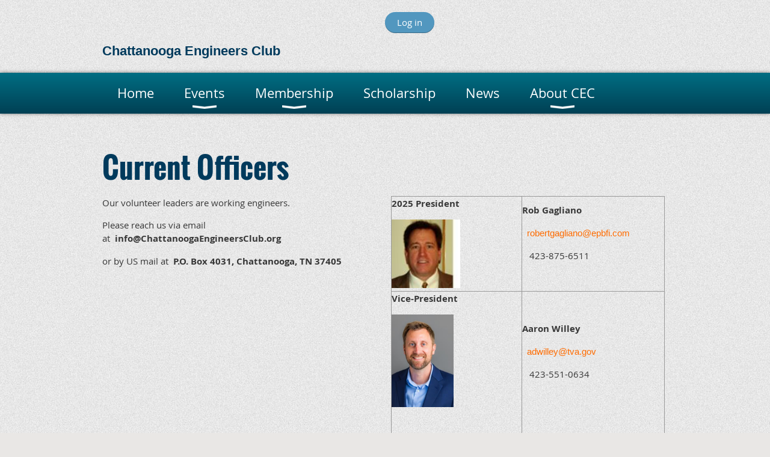

--- FILE ---
content_type: text/html; charset=utf-8
request_url: https://chattanoogaengineersclub.org/Officers
body_size: 5573
content:
<!DOCTYPE html>
<!--[if lt IE 7 ]><html lang="en" class="no-js ie6 "><![endif]-->
<!--[if IE 7 ]><html lang="en" class="no-js ie7 "> <![endif]-->
<!--[if IE 8 ]><html lang="en" class="no-js ie8 "> <![endif]-->
<!--[if IE 9 ]><html lang="en" class="no-js ie9 "><![endif]-->
<!--[if (gt IE 9)|!(IE)]><!--><html lang="en" class="no-js "> <!--<![endif]-->
  <head id="Head1">
		<link rel="stylesheet" type="text/css" href="https://kit-pro.fontawesome.com/releases/latest/css/pro.min.css" />
<meta name="viewport" content="width=device-width, initial-scale=1.0">
<link href="https://sf.wildapricot.org/BuiltTheme/bookshelf_science_fiction.v3.0/current/f129a0c8/Styles/combined.css" rel="stylesheet" type="text/css" /><link href="https://live-sf.wildapricot.org/WebUI/built9.12.1-8e232c8/scripts/public/react/index-84b33b4.css" rel="stylesheet" type="text/css" /><link href="https://live-sf.wildapricot.org/WebUI/built9.12.1-8e232c8/css/shared/ui/shared-ui-compiled.css" rel="stylesheet" type="text/css" /><script type="text/javascript" language="javascript" id="idJavaScriptEnvironment">var bonaPage_BuildVer='9.12.1-8e232c8';
var bonaPage_AdminBackendUrl = '/admin/';
var bonaPage_StatRes='https://live-sf.wildapricot.org/WebUI/';
var bonaPage_InternalPageType = { isUndefinedPage : false,isWebPage : true,isAdminPage : false,isDialogPage : false,isSystemPage : false,isErrorPage : false,isError404Page : false };
var bonaPage_PageView = { isAnonymousView : true,isMemberView : false,isAdminView : false };
var WidgetMode = 0;
var bonaPage_IsUserAnonymous = true;
var bonaPage_ThemeVer='f129a0c800'; var bonaPage_ThemeId = 'bookshelf_science_fiction.v3.0'; var bonaPage_ThemeVersion = '3.0';
var bonaPage_id='7742'; version_id='';
if (bonaPage_InternalPageType && (bonaPage_InternalPageType.isSystemPage || bonaPage_InternalPageType.isWebPage) && window.self !== window.top) { var success = true; try { var tmp = top.location.href; if (!tmp) { top.location = self.location; } } catch (err) { try { if (self != top) { top.location = self.location; } } catch (err) { try { if (self != top) { top = self; } success = false; } catch (err) { success = false; } } success = false; } if (!success) { window.onload = function() { document.open('text/html', 'replace'); document.write('<ht'+'ml><he'+'ad></he'+'ad><bo'+'dy><h1>Wrong document context!</h1></bo'+'dy></ht'+'ml>'); document.close(); } } }
try { function waMetricsGlobalHandler(args) { if (WA.topWindow.waMetricsOuterGlobalHandler && typeof(WA.topWindow.waMetricsOuterGlobalHandler) === 'function') { WA.topWindow.waMetricsOuterGlobalHandler(args); }}} catch(err) {}
 try { if (parent && parent.BonaPage) parent.BonaPage.implementBonaPage(window); } catch (err) { }
try { document.write('<style type="text/css"> .WaHideIfJSEnabled, .HideIfJSEnabled { display: none; } </style>'); } catch(err) {}
var bonaPage_WebPackRootPath = 'https://live-sf.wildapricot.org/WebUI/built9.12.1-8e232c8/scripts/public/react/';</script><script type="text/javascript" language="javascript" src="https://live-sf.wildapricot.org/WebUI/built9.12.1-8e232c8/scripts/shared/bonapagetop/bonapagetop-compiled.js" id="idBonaPageTop"></script><script type="text/javascript" language="javascript" src="https://live-sf.wildapricot.org/WebUI/built9.12.1-8e232c8/scripts/public/react/index-84b33b4.js" id="ReactPublicJs"></script><script type="text/javascript" language="javascript" src="https://live-sf.wildapricot.org/WebUI/built9.12.1-8e232c8/scripts/shared/ui/shared-ui-compiled.js" id="idSharedJs"></script><script type="text/javascript" language="javascript" src="https://live-sf.wildapricot.org/WebUI/built9.12.1-8e232c8/General.js" id=""></script><script type="text/javascript" language="javascript" src="https://sf.wildapricot.org/BuiltTheme/bookshelf_science_fiction.v3.0/current/f129a0c8/Scripts/combined.js" id=""></script><title>Chattanooga Engineers Club - Officers</title>
<link rel="search" type="application/opensearchdescription+xml" title="chattanoogaengineersclub.org" href="/opensearch.ashx" /></head>
  <body id="PAGEID_7742" class="publicContentView LayoutMain">
<div class="mLayout layoutMain state1" id="mLayout">

<script type="text/javascript">
/*
var layoutState = document.getElementById('mLayout');
var rsStateWidth1 = 960;
var rsStateWidth2 = 600;
var rsStateWidth3 = 320;

function SetStateLayout()
{
	var bodyWidth = BonaPage.getInnerWidth();

	layoutState.className = layoutState.className.replace(/\s?state\d+/g,"");

	if( bodyWidth >= rsStateWidth1 )
		layoutState.className += ' state1';
	if( bodyWidth >= rsStateWidth2 && bodyWidth < rsStateWidth1 )
		layoutState.className += ' state2';
	if( bodyWidth < rsStateWidth2 )
		layoutState.className += ' state3';

	// message
	if( !document.getElementById('textWidth') )
	{
		var firstEl = layoutState.getElementsByTagName('div')[0];
		var newDivElem = document.createElement('div');
		newDivElem.id = 'textWidth';
		layoutState.insertBefore(newDivElem, firstEl);
	}
	document.getElementById('textWidth').innerHTML = 'bodyWidth: ' + bodyWidth;
}


jq$(function(){

	SetStateLayout();

	if (window.addEventListener)
	{
		window.addEventListener('resize', function() { SetStateLayout(); }, false);
		window.addEventListener("orientationchange", function() { SetStateLayout(); }, false);
	}

});*/

</script> <!-- header zone -->
		<div class="zoneHeader1">
			<div class="container_12">
				<div class="s1_grid_12 s2_grid_12 s3_grid_12">
<div id="idHeaderContentHolder" data-componentId="Header" class="WaPlaceHolder WaPlaceHolderHeader" style=""><div style=""><div id="id_S6CyWvo" data-componentId="S6CyWvo" class="WaLayoutContainerFirst" style="margin-bottom:10px;"><table cellspacing="0" cellpadding="0" class="WaLayoutTable" style=""><tr data-componentId="S6CyWvo_row" class="WaLayoutRow"><td id="id_eN4R7DL" data-componentId="eN4R7DL" class="WaLayoutItem" style="width:50%;"></td><td style="width:0px;display:none;" data-componentId="eN4R7DL_separator" class="WaLayoutSeparator"><div style="width: inherit;"></div></td><td id="id_lQm1Hlu" data-componentId="lQm1Hlu" class="WaLayoutItem" style="width:50%;"><div id="id_oNEh9TV" class="WaLayoutPlaceHolder placeHolderContainer" data-componentId="oNEh9TV" style=""><div style=""><div id="id_QlK8OZJ" class="WaGadgetOnly WaGadgetLoginButton  gadgetStyleNone" style="" data-componentId="QlK8OZJ" ><div class="alignLeft">
  <div class="loginBoxLinkContainer">
    <a class="loginBoxLinkButton" href="https://chattanoogaengineersclub.org/Sys/Login">Log in</a>
  </div>
  </div>
</div></div></div></td></tr></table> </div><div id="id_IEZhtFU" data-componentId="IEZhtFU" class="WaLayoutContainer" style=""><table cellspacing="0" cellpadding="0" class="WaLayoutTable" style=""><tr data-componentId="IEZhtFU_row" class="WaLayoutRow"><td id="id_gGWG5ut" data-componentId="gGWG5ut" class="WaLayoutItem" style="width:100%;"><div id="id_RDMxV6h" class="WaLayoutPlaceHolder placeHolderContainer" data-componentId="RDMxV6h" style=""><div style=""><div id="id_CCLtmYd" class="WaGadgetOnly WaGadgetContent  gadgetStyleNone" style="" data-componentId="CCLtmYd" ><div class="gadgetStyleBody gadgetContentEditableArea" style="" data-editableArea="0" data-areaHeight="auto">
<h4 style="line-height: 33px;"><strong style="font-family: Helvetica;"><font style="font-size: 22px;">Chattanooga Engineers Club</font></strong><br></h4></div>
</div></div></div></td></tr></table> </div><div id="id_yOhi7Wr" class="WaGadgetLast WaGadgetMenuHorizontal  menuStyle001" style="margin-bottom:20px;" data-componentId="yOhi7Wr" ><div class="menuBackground"></div>
<div class="menuInner">
	<ul class="firstLevel">
<li class=" ">
	<div class="item">
		<a href="https://chattanoogaengineersclub.org/" title="Home"><span>Home</span></a>
</div>
</li>
	
<li class=" dir">
	<div class="item">
		<a href="https://chattanoogaengineersclub.org/events" title="Events"><span>Events</span></a>
<ul class="secondLevel">
<li class=" ">
	<div class="item">
		<a href="https://chattanoogaengineersclub.org/Professional-Development-Hours" title="Professional Development Hours"><span>Professional Development Hours</span></a>
</div>
</li>
	
</ul>
</div>
</li>
	
<li class=" dir">
	<div class="item">
		<a href="https://chattanoogaengineersclub.org/Membership" title="Membership"><span>Membership</span></a>
<ul class="secondLevel">
<li class=" ">
	<div class="item">
		<a href="https://chattanoogaengineersclub.org/join-us" title="Join us"><span>Join us</span></a>
</div>
</li>
	
<li class=" ">
	<div class="item">
		<a href="https://chattanoogaengineersclub.org/directory" title="Directory"><span>Directory</span></a>
</div>
</li>
	
</ul>
</div>
</li>
	
<li class=" ">
	<div class="item">
		<a href="https://chattanoogaengineersclub.org/Scholarship" title="Scholarship"><span>Scholarship</span></a>
</div>
</li>
	
<li class=" ">
	<div class="item">
		<a href="https://chattanoogaengineersclub.org/news" title="News"><span>News</span></a>
</div>
</li>
	
<li class=" dir">
	<div class="item">
		<a href="https://chattanoogaengineersclub.org/About-CEC" title="About CEC"><span>About CEC</span></a>
<ul class="secondLevel">
<li class="sel ">
	<div class="item">
		<a href="https://chattanoogaengineersclub.org/Officers" title="Officers"><span>Officers</span></a>
</div>
</li>
	
<li class=" ">
	<div class="item">
		<a href="https://chattanoogaengineersclub.org/CEC-History" title="CEC History"><span>CEC History</span></a>
</div>
</li>
	
<li class=" ">
	<div class="item">
		<a href="https://chattanoogaengineersclub.org/Past-Programs" title="Past Programs"><span>Past Programs</span></a>
</div>
</li>
	
<li class=" ">
	<div class="item">
		<a href="https://chattanoogaengineersclub.org/Constitution" title="Constitution"><span>Constitution</span></a>
</div>
</li>
	
</ul>
</div>
</li>
	
</ul>
</div>

<script type="text/javascript">
	jq$(function()
	{
		var gadgetHorMenu = jq$('#id_yOhi7Wr'),
			gadgetHorMenuContainer = gadgetHorMenu.find('.menuInner'),
			firstLevelMenu = gadgetHorMenu.find('ul.firstLevel'),
			holderInitialMenu = firstLevelMenu.children(),
			outsideItems = null,
			phantomElement = '<li class="phantom"><div class="item"><a href="#"><span>&#x2261;</span></a><ul class="secondLevel"></ul></div></li>',
			placeHolder = gadgetHorMenu.parents('.WaLayoutPlaceHolder'),
			placeHolderId = placeHolder && placeHolder.attr('data-componentId'),
			mobileState = false,
			rsStateWidth2 = 617,
			isTouchSupported = !!(('ontouchstart' in window) || (window.DocumentTouch && document instanceof DocumentTouch) || (navigator.msPointerEnabled && navigator.msMaxTouchPoints));


		function resizeMenu()
		{
			var i,
				len,
				fitMenuWidth = 0,
				menuItemPhantomWidth = 80;

			// background track
			gadgetHorMenu.find('.menuBackground').css(
			{
				'width': jq$('body').width(),
				'left': ( ( jq$('body').width() - gadgetHorMenu.width() ) * -0.5 )
			});

			firstLevelMenu.html( holderInitialMenu).removeClass('adapted').css({ width: 'auto' }); // restore initial menu

			if( !gadgetHorMenuContainer.find('.menuButton').size() )
			{
				gadgetHorMenuContainer.prepend('<div class="menuButton"></div>');

				gadgetHorMenuContainer.find('.menuButton').on("click",function()
				{
					gadgetHorMenuContainer.find('ul.firstLevel').toggle();
					return false;
				});

				jq$('body').on("click",function()
				{
					if( mobileState )
						gadgetHorMenuContainer.find('ul.firstLevel').hide();
				});
			}

			// for state 3
			if( jq$(window).width() < rsStateWidth2 && mobileState == false )
			{
				gadgetHorMenuContainer.find('ul.firstLevel').attr('style','');
				mobileState = true;

				return false;
			}

			if( jq$(window).width() >= rsStateWidth2 )
			{
				gadgetHorMenuContainer.find('ul.firstLevel').attr('style','');
				mobileState = false;
			}


			if( firstLevelMenu.width() > gadgetHorMenuContainer.width() ) // if menu oversize
			{
				menuItemPhantomWidth = firstLevelMenu.addClass('adapted').append( phantomElement).children('.phantom').width();

				for( i = 0, len = holderInitialMenu.size(); i <= len; i++ )
				{
					fitMenuWidth += jq$( holderInitialMenu.get(i) ).width();

					if( fitMenuWidth + menuItemPhantomWidth > gadgetHorMenuContainer.width() )
					{
						outsideItems = firstLevelMenu.children(':gt('+(i-1)+'):not(.phantom)').remove();
						firstLevelMenu.find('.phantom > .item > ul').append( outsideItems);
						break;
					}
				}
				gadgetHorMenu.find('.phantom > .item > a').click(function(){ return false; });
			}

			disableFirstTouch();

			firstLevelMenu.css( 'width', '' ); // restore initial menu width
			firstLevelMenu.children().removeClass('last-child').eq(-1).addClass('last-child'); // add last-child mark
		}

		resizeMenu();

		jq$(window).resize(function()
		{
			resizeMenu();
		});

		function onLayoutColumnResized(sender, args)
		{
			args = args || {};

			if (placeHolderId && (placeHolderId == args.leftColPlaceHolderId || placeHolderId == args.rightColPlaceHolderId))
			{
				resizeMenu();
			}
		}

		BonaPage.addPageStateHandler(BonaPage.PAGE_PARSED, function() { WA.Gadgets.LayoutColumnResized.addHandler(onLayoutColumnResized); });
		BonaPage.addPageStateHandler(BonaPage.PAGE_UNLOADED, function() { WA.Gadgets.LayoutColumnResized.removeHandler(onLayoutColumnResized); });

        function disableFirstTouch()
        {
         if (!isTouchSupported) return;

          jq$('#id_yOhi7Wr').find('.menuInner li.dir > .item > a').on( 'click', function(event)
          {
            if( !this.touchCounter )
              this.touchCounter = 0;

            if( this.touchCounter >= 1 )
            {
              this.touchCounter = 0;
              return true;
            }
            this.touchCounter++;

            if (!mobileState)
            {
              WA.stopEventDefault(event);
            }
          });

          jq$('#id_yOhi7Wr').find('.menuInner li.dir > .item > a').on( 'mouseout', function(event)
          {
            if( !this.touchCounter )
              this.touchCounter = 0;
            this.touchCounter = 0;
          });
        }

        disableFirstTouch();
	});
</script></div></div>
</div></div>
			</div>
		</div>
		<div class="zoneHeader2">
			<div class="container_12">
				<div class="s1_grid_12 s2_grid_12 s3_grid_12">
</div>
			</div>
		</div>
		<div class="zoneHeader3">
			<div class="container_12">
				<div class="s1_grid_12 s2_grid_12 s3_grid_12">
</div>
			</div>
		</div>
		<div class="zoneHeader4">
			<div class="container_12">
				<div class="s1_grid_12 s2_grid_12 s3_grid_12">
</div>
			</div>
		</div>
		<!-- /header zone -->

<!-- content zone -->
	<div class="zoneContent">
		<div class="container_12">
			<div class="s1_grid_12 s2_grid_12 s3_grid_12">
<div id="idPrimaryContentBlock1Content" data-componentId="Content" class="WaPlaceHolder WaPlaceHolderContent" style=""><div style=""><div id="id_cOOWAjh" class="WaGadgetFirst WaGadgetContent WaLegacyContentGadget gadgetStyleNone" style="" data-componentId="cOOWAjh" ><div class="gadgetStyleBody gadgetContentEditableArea" style="" data-editableArea="0" data-areaHeight="auto">
<h1>Current Officers</h1></div>
</div><div id="id_dh2JBLb" data-componentId="dh2JBLb" class="WaLayoutContainerLast" style=""><table cellspacing="0" cellpadding="0" class="WaLayoutTable" style=""><tr data-componentId="dh2JBLb_row" class="WaLayoutRow"><td id="id_jSqRHPH" data-componentId="jSqRHPH" class="WaLayoutItem" style="width:50%;"><div id="id_tqIPOt7" class="WaLayoutPlaceHolder placeHolderContainer" data-componentId="tqIPOt7" style=""><div style=""><div id="id_to5PJn2" class="WaGadgetOnly WaGadgetContent  gadgetStyleNone" style="" data-componentId="to5PJn2" ><div class="gadgetStyleBody gadgetContentEditableArea" style="" data-editableArea="0" data-areaHeight="auto">
<p>Our volunteer leaders are working engineers.&nbsp;</p><p>Please reach us via email at&nbsp;&nbsp;<strong>info@ChattanoogaEngineersClub.org</strong></p><p>or by US mail at &nbsp;<strong>P.O. Box 4031, Chattanooga, TN 37405</strong></p>
<p><br></p><p><br></p></div>
</div></div></div></td><td style="width:20px;" data-componentId="jSqRHPH_separator" class="WaLayoutSeparator"><div style="width: inherit;"></div></td><td id="id_9pBgthz" data-componentId="9pBgthz" class="WaLayoutItem" style="width:50%;"><div id="id_fa4QMHh" class="WaLayoutPlaceHolder placeHolderContainer" data-componentId="fa4QMHh" style=""><div style=""><div id="id_zWLL7YH" class="WaGadgetOnly WaGadgetContent  gadgetStyleNone" style="" data-componentId="zWLL7YH" ><div class="gadgetStyleBody gadgetContentEditableArea" style="" data-editableArea="0" data-areaHeight="auto">
<table width="99%" cellpadding="0" cellspacing="0" watable="1" class="contStyleExcSimpleTable" style="border-collapse: collapse; border-style: solid; border-width: 1px; border-color: rgb(153, 153, 153);">
  <tbody>
    <tr>
      <td style="border-style: solid; border-width: 1px; border-color: #999999;" width="" height="" align="">
        <strong>2025 President</strong><br>

        <p><img src="/resources/Pictures/Gagliano.jpg" alt="" title="" border="0" width="114" height="114"><br></p>
      </td>

      <td style="border-style: solid; border-width: 1px; border-color: #999999;" width="" height="" align="">
        <p><strong>Rob Gagliano</strong></p>

        <p><font><font style="font-family: Calibri, sans-serif, serif, EmojiFont; font-size: 15px;" face="Calibri, sans-serif">&nbsp;</font> <font style="font-size: 15px; font-family: Calibri, sans-serif; color: rgb(255, 108, 0);" face="Calibri, sans-serif">robertgagliano@epbfi.com</font></font>&nbsp;</p>

        <p>&nbsp; &nbsp;423-875-6511</p>

        <p><br></p>
      </td>
    </tr>

    <tr>
      <td style="border-style: solid; border-width: 1px; border-color: #999999;" width="" height="" align="">
        <p><strong>Vice-President</strong></p><p><strong><img src="/resources/Pictures/Willey%20compressed.jpg" alt="" title="" border="0" width="103" height="155"><br></strong></p>

        <p><br></p>
      </td>

      <td style="border-style: solid; border-width: 1px; border-color: #999999;" width="" height="" align="">
        <p><strong>Aaron Willey</strong></p>

        <p><font><font style="font-family: Calibri, sans-serif, serif, EmojiFont; font-size: 15px;" face="Calibri, sans-serif">&nbsp;</font> <font style="font-size: 15px; font-family: Calibri, sans-serif; color: rgb(255, 108, 0);" face="Calibri, sans-serif">adwilley@tva.gov</font></font>&nbsp;</p>

        <p>&nbsp; &nbsp;423-551-0634</p>

        <p><br></p>
      </td>
    </tr>

    <tr>
      <td style="border-style: solid; border-width: 1px; border-color: #999999;" width="" height="" align="">
        <strong><strong>Treasurer</strong></strong>

        <p><img src="/resources/Pictures/manning.jpg" alt="" title="" border="0" width="99" height="114"></p>
      </td>

      <td style="border-style: solid; border-width: 1px; border-color: #999999;" width="" height="" align="">
        <strong>Dr. Richard Manning</strong><br>

        <p>&nbsp; <font style="font-family: Calibri, sans-serif, serif, EmojiFont; color: rgb(255, 108, 0);">rpmanning@outlook.com</font></p>

        <p>&nbsp; 423-593-5790&nbsp; (m)</p>

        <p><br></p>
      </td>
    </tr>

    <tr>
      <td style="border-style: solid; border-width: 1px; border-color: #999999;" valign="top">
        <p><strong>Past-President (2024)</strong></p>

        <p><img src="/resources/Pictures/Rama.jpg" alt="" title="" border="0" width="99" height="132" style="height: 132px;"><strong><br></strong></p>
      </td>

      <td style="border-style: solid; border-width: 1px; border-color: #999999;" valign="top">
        <p><strong>Rama Etekallapalli</strong></p>

        <p><font><font style="font-family: Calibri, sans-serif, serif, EmojiFont; font-size: 15px;" face="Calibri, sans-serif">&nbsp;</font> <font style="font-size: 15px; font-family: Calibri, sans-serif; color: rgb(255, 108, 0);" face="Calibri, sans-serif">repalli.arch@gmail.com</font></font>&nbsp;</p>

        <p>&nbsp; &nbsp;765-404-9967</p>

        <p><br></p>
      </td>
    </tr>

    <tr>
      <td style="border-style: solid; border-width: 1px; border-color: #999999;" valign="top">
        <p><br></p></td><td style="border-style: solid; border-width: 1px; border-color: #999999;" valign="top">
      </td>
    </tr>

    <tr>
      <td style="border-style: solid; border-width: 1px; border-color: #999999;" valign="top">
        <strong>Past-President (2017)<br>
        &amp; Web-master</strong>

        <p><strong><strong><img src="/resources/Pictures/snyder.jpg" alt="" title="" border="0" width="96" height="145"><br></strong></strong></p>
      </td>

      <td style="border-style: solid; border-width: 1px; border-color: #999999;" valign="top">
        <p><strong>Paul Snyder, PE</strong><br></p>&nbsp; <font style="font-family: Calibri, sans-serif, serif, EmojiFont; color: rgb(255, 108, 0);">paul.snyder@sctray.com</font><br>
        &nbsp;&nbsp;<br>
        &nbsp; 423-605-7382&nbsp; (m)
      </td>
    </tr>

    <tr>
      <td style="border-style: solid; border-width: 1px; border-color: #999999;" width="" height="" align="">
        <p><strong>&nbsp;Past-President&nbsp; (2001)<br></strong><strong>&amp; Program Manager</strong></p>

        <p><img src="/resources/Pictures/Lulu.jpg" alt="" title="" border="0"><br></p>
      </td>

      <td style="border-style: solid; border-width: 1px; border-color: #999999;" width="" height="" align="">
        <p><strong>Lulu Copeland</strong><br></p>&nbsp; <font style="font-family: Calibri, sans-serif, serif, EmojiFont; color: rgb(255, 108, 0);">lulucopeland@gmail.com</font><br>
        &nbsp;&nbsp;<br>
        &nbsp; 423-838-0508&nbsp; (m)
      </td>
    </tr>
  </tbody>
</table><br>

<p><br></p>

<p><br></p></div>
</div></div></div></td></tr></table> </div></div>
</div></div>
		</div>
	</div>
	<!-- /content zone -->

<!-- footer zone -->
		<div class="zoneFooter1">
			<div class="container_12">
				<div class="s1_grid_12 s2_grid_12 s3_grid_12">
</div>
			</div>
		</div>
		<div class="zoneFooter2">
			<div class="container_12">
				<div class="s1_grid_12 s2_grid_12 s3_grid_12">
<div id="id_Footer1" data-componentId="Footer1" class="WaPlaceHolder WaPlaceHolderFooter1" style=""><div style=""><div id="id_H8HhWrO" data-componentId="H8HhWrO" class="WaLayoutContainerOnly" style=""><table cellspacing="0" cellpadding="0" class="WaLayoutTable" style=""><tr data-componentId="H8HhWrO_row" class="WaLayoutRow"><td id="id_cArdTtt" data-componentId="cArdTtt" class="WaLayoutItem" style="width:50%;"></td><td style="" data-componentId="cArdTtt_separator" class="WaLayoutSeparator"><div style="width: inherit;"></div></td><td id="id_2lxEgbo" data-componentId="2lxEgbo" class="WaLayoutItem" style="width:50%;"></td></tr></table> </div></div>
</div></div>
			</div>
		</div>
		<div class="zoneFooter3">
			<div class="container_12">
				<div class="s1_grid_12 s2_grid_12 s3_grid_12">
</div>

<div class="s1_grid_12 s2_grid_12 s3_grid_12">
<div id="idFooterPoweredByContainer">
	<span id="idFooterPoweredByWA">
Powered by <a href="http://www.wildapricot.com" target="_blank">Wild Apricot</a> Membership Software</span>
</div>
</div>
</div>
		</div>
		<!-- /footer zone -->

</div></body>
</html>
<script type="text/javascript">if (window.BonaPage && BonaPage.setPageState) { BonaPage.setPageState(BonaPage.PAGE_PARSED); }</script>